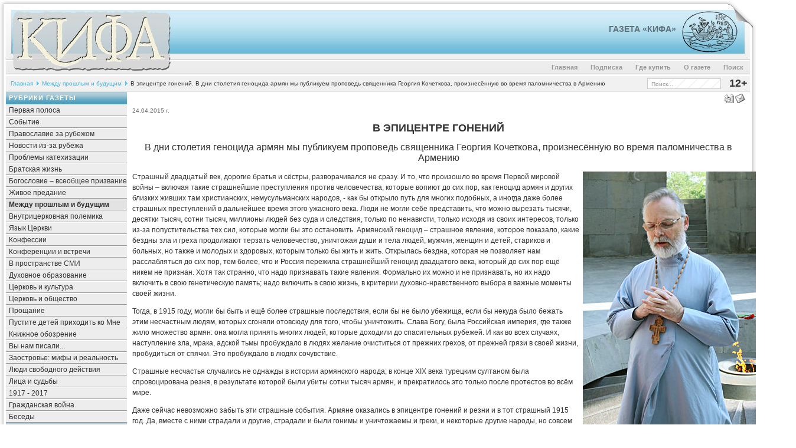

--- FILE ---
content_type: text/html; charset=WINDOWS-1251
request_url: https://a.gazetakifa.ru/content/view/5155/15/
body_size: 9400
content:
<?xml version="1.0" encoding="windows-1251"?><!DOCTYPE html PUBLIC "-//W3C//DTD XHTML 1.0 Transitional//EN" "http://www.w3.org/TR/xhtml1/DTD/xhtml1-transitional.dtd">
<html xmlns="http://www.w3.org/1999/xhtml">
<head>
<title>Газета КИФА (старый сайт) - В эпицентре гонений. В дни столетия геноцида армян мы публикуем проповедь священника Георгия Кочеткова, произнесённую во время паломничества в Армению</title>
<meta name="title" content="В эпицентре гонений. В дни столетия геноцида армян мы публикуем проповедь священника Георгия Кочеткова, произнесённую во время паломничества в Армению" />
<meta name="description" content="Газета «КИФА». Интернет-версия православной газеты. «Кифа»  («камень, скала», по-гречески - «Петр») - имя, которое Христос дал одному из самых близких к Нему апостолов." />
<meta name="keywords" content="Бог Евангелие Христос Церковь богословие братство евхаристия катехизация миссия новости община оглашение православие священник христианство" />
<meta name="Generator" content="Joomla! - Авторские права &amp;copy; 2005 - 2007 Open Source Matters. Все права защищены." />
<meta name="robots" content="index, follow" />
<base href="https://a.gazetakifa.ru/" />
	<link rel="shortcut icon" href="https://a.gazetakifa.ru/images/favicon.ico" />
	<meta http-equiv="Content-Type" content="text/html;>charset=windows-1251" />
<link rel="stylesheet" href="https://a.gazetakifa.ru/templates/247portal-b-blue/css/template_css.css" type="text/css"/><link rel="alternate" title="Новые статьи газеты" href="https://a.gazetakifa.ru/index2.php?option=ds-syndicate&version=1&feed_id=2" type="application/rss+xml" />
<script language="JavaScript" type="text/javascript">
    <!--
    function MM_reloadPage(init) {  //reloads the window if Nav4 resized
      if (init==true) with (navigator) {if ((appName=="Netscape")&&(parseInt(appVersion)==4)) {
        document.MM_pgW=innerWidth; document.MM_pgH=innerHeight; onresize=MM_reloadPage; }}
      else if (innerWidth!=document.MM_pgW || innerHeight!=document.MM_pgH) location.reload();
    }
    MM_reloadPage(true);
    //-->
  </script>
<!-- Global site tag (gtag.js) - Google Analytics -->
<script async src="https://www.googletagmanager.com/gtag/js?id=UA-11402576-5"></script>
<script>
  window.dataLayer = window.dataLayer || [];
  function gtag(){dataLayer.push(arguments);}
  gtag('js', new Date());

  gtag('config', 'UA-11402576-5');
</script>
<!-- Yandex.Metrika counter -->
<script type="text/javascript" >
   (function(m,e,t,r,i,k,a){m[i]=m[i]||function(){(m[i].a=m[i].a||[]).push(arguments)};
   m[i].l=1*new Date();k=e.createElement(t),a=e.getElementsByTagName(t)[0],k.async=1,k.src=r,a.parentNode.insertBefore(k,a)})
   (window, document, "script", "https://mc.yandex.ru/metrika/tag.js", "ym");

   ym(71175901, "init", {
        clickmap:true,
        trackLinks:true,
        accurateTrackBounce:true
   });
</script>
<noscript><div><img src="https://mc.yandex.ru/watch/71175901" style="position:absolute; left:-9999px;" alt="" /></div></noscript>
<!-- /Yandex.Metrika counter -->
</head>

<body>
<a name="up" id="up"></a>
  <table width="100%"  border="0" align="center" cellpadding="0" cellspacing="0">
    <tr>
    <td>
	<img align="left" src="https://a.gazetakifa.ru/templates/247portal-b-blue/images/space.gif" width="750" height="1" />
    </td>
    </tr>
	<tr>
      <td><div class="background">
        <table width="100%"  border="0" cellpadding="0" cellspacing="0" background="https://a.gazetakifa.ru/templates/247portal-b-blue/images/center.jpg">
          <tr>
            <td width="19" valign="top"><img src="https://a.gazetakifa.ru/templates/247portal-b-blue/images/left.jpg" width="19" /></td>
            <td width="270" valign="top"><a href="https://a.gazetakifa.ru" title="gazetakifa.ru"><img src="https://a.gazetakifa.ru/templates/247portal-b-blue/images/kifatitle.jpg" width="270" alt="gazetakifa.ru" border="0" /></a></td>            
			<td>              
			<table width="100%"  border="0" cellspacing="0" cellpadding="0">
              <tr>
                <td height="96" valign="center" style="text-align : right"><a class="title" href="https://gazetakifa.ru">Газета «Кифа»</a></td>
	            <td width="77" valign="top" style="padding-top:18px;"><a href="https://a.gazetakifa.ru/content/view/306/50/" title="Хождение по водам. Камея. III век."><img src="https://a.gazetakifa.ru/templates/247portal-b-blue/images/logo2.jpg" width="77" border="0"/></a></td>            
	            <td width="48" align="right" valign="top"><img src="https://a.gazetakifa.ru/templates/247portal-b-blue/images/right1.jpg" width="48" /></td>              
			  </tr>
            </table>
	    <table width="100%" border="0" cellspacing="0" cellpadding="0">
              <tr>
                <td height="29" valign="bottom">		<table cellpadding="0" cellspacing="0" class="moduletable-nav">
				<tr>
			<td>
				<ul id="mainlevel-nav"><li><a href="https://a.gazetakifa.ru/component/option,com_search/Itemid,18/" class="mainlevel-nav" >Поиск</a></li><li><a href="https://a.gazetakifa.ru/content/view/306/82/" class="mainlevel-nav" >О газете</a></li><li><a href="https://a.gazetakifa.ru/content/view/16/50/" class="mainlevel-nav" >Где купить</a></li><li><a href="https://a.gazetakifa.ru/content/view/6074/331/" class="mainlevel-nav" >Подписка</a></li><li><a href="https://a.gazetakifa.ru/component/option,com_frontpage/Itemid,202/" class="mainlevel-nav" >Главная</a></li></ul>			</td>
		</tr>
		</table>
		</td>
	        <td width="10" align="right" style="background-repeat : repeat-y" background="https://a.gazetakifa.ru/templates/247portal-b-blue/images/shadowr.png">&nbsp;</td>
              </tr>
            </table>
			</td>
          </tr>
        </table>
        <table width="100%"  border="0" align="center" cellpadding="0" cellspacing="0">
          <tr>
            <td width="10" height="25" style="background-repeat : repeat-y" background="https://a.gazetakifa.ru/templates/247portal-b-blue/images/shadowl.png"></td>
            <td height="25" bgcolor="#F1F1F1" style="border-bottom: 1px solid #999999; border-top: 3px solid #FFFFFF;">
			<span class="pathway"><a href="https://a.gazetakifa.ru/" class="pathway">Главная</a> <img src="https://a.gazetakifa.ru/templates/247portal-b-blue/images/arrow.png" border="0" alt="arrow" /> <a href="https://a.gazetakifa.ru/content/blogcategory/9/15/" class="pathway">Между прошлым и будущим</a> <img src="https://a.gazetakifa.ru/templates/247portal-b-blue/images/arrow.png" border="0" alt="arrow" />   В эпицентре гонений. В дни столетия геноцида армян мы публикуем проповедь священника Георгия Кочеткова, произнесённую во время паломничества в Армению </span>            </td>
            <td height="25" align="right" bgcolor="#F1F1F1" style="border-bottom: 1px solid #999999; border-top: 3px solid #FFFFFF;"><div id="search">
<form action="index.php?option=com_search&amp;Itemid=6" method="get">
	<div class="search">
		<input name="searchword" id="mod_search_searchword" maxlength="20" alt="search" class="inputbox" type="text" size="20" value="Поиск..."  onblur="if(this.value=='') this.value='Поиск...';" onfocus="if(this.value=='Поиск...') this.value='';" />	</div>

	<input type="hidden" name="option" value="com_search" />
	<input type="hidden" name="Itemid" value="6" />	
</form></div></td>
            <td width="40" height="25" align="middle" bgcolor="#F1F1F1" style="border-bottom: 1px solid #999999; border-top: 3px solid #FFFFFF;"><div id="marker">12+</div></td>
            <td width="10" height="25" align="right" style="background-repeat : repeat-y" background="https://a.gazetakifa.ru/templates/247portal-b-blue/images/shadowr.png">&nbsp;</td>
          </tr>
        </table>
        <table width="100%"  border="0" align="center" cellpadding="0" cellspacing="0">
          <tr>
            <td valign="top" style="padding-left:10px; background-repeat: repeat-y;" background="https://a.gazetakifa.ru/templates/247portal-b-blue/images/shadowl.png"></td>
            <td valign="top" bgcolor="#F1F1F1">
			                <div class="leftrow">
                		<table cellpadding="0" cellspacing="0" class="moduletable">
					<tr>
				<th valign="top">
					Рубрики газеты				</th>
			</tr>
					<tr>
			<td>
				
<table width="100%" border="0" cellpadding="0" cellspacing="0">
<tr align="left"><td><a href="https://a.gazetakifa.ru/content/blogcategory/6/12/" class="mainlevel" >Первая полоса</a></td></tr>
<tr align="left"><td><a href="https://a.gazetakifa.ru/content/blogcategory/5/11/" class="mainlevel" >Событие</a></td></tr>
<tr align="left"><td><a href="https://a.gazetakifa.ru/content/blogcategory/8/14/" class="mainlevel" >Православие за рубежом</a></td></tr>
<tr align="left"><td><a href="https://a.gazetakifa.ru/content/blogcategory/64/84/" class="mainlevel" >Новости из-за рубежа</a></td></tr>
<tr align="left"><td><a href="https://a.gazetakifa.ru/content/blogcategory/7/13/" class="mainlevel" >Проблемы катехизации</a></td></tr>
<tr align="left"><td><a href="https://a.gazetakifa.ru/content/blogcategory/36/54/" class="mainlevel" >Братская жизнь</a></td></tr>
<tr align="left"><td><a href="https://a.gazetakifa.ru/content/blogcategory/14/20/" class="mainlevel" >Богословие – всеобщее призвание</a></td></tr>
<tr align="left"><td><a href="https://a.gazetakifa.ru/content/blogcategory/60/80/" class="mainlevel" >Живое предание</a></td></tr>
<tr align="left"><td><a href="https://a.gazetakifa.ru/content/blogcategory/9/15/" class="mainlevel" id="active_menu">Между прошлым и будущим</a></td></tr>
<tr align="left"><td><a href="https://a.gazetakifa.ru/content/blogcategory/23/31/" class="mainlevel" >Внутрицерковная полемика</a></td></tr>
<tr align="left"><td><a href="https://a.gazetakifa.ru/content/blogcategory/118/139/" class="mainlevel" >Язык Церкви</a></td></tr>
<tr align="left"><td><a href="https://a.gazetakifa.ru/content/blogcategory/16/22/" class="mainlevel" >Конфессии</a></td></tr>
<tr align="left"><td><a href="https://a.gazetakifa.ru/content/blogcategory/13/19/" class="mainlevel" >Конференции и встречи</a></td></tr>
<tr align="left"><td><a href="https://a.gazetakifa.ru/content/blogcategory/18/24/" class="mainlevel" >В пространстве СМИ</a></td></tr>
<tr align="left"><td><a href="https://a.gazetakifa.ru/content/blogcategory/22/30/" class="mainlevel" >Духовное образование</a></td></tr>
<tr align="left"><td><a href="https://a.gazetakifa.ru/content/blogcategory/19/25/" class="mainlevel" >Церковь и культура</a></td></tr>
<tr align="left"><td><a href="https://a.gazetakifa.ru/content/blogcategory/53/65/" class="mainlevel" >Церковь и общество</a></td></tr>
<tr align="left"><td><a href="https://a.gazetakifa.ru/content/blogcategory/24/34/" class="mainlevel" >Прощание</a></td></tr>
<tr align="left"><td><a href="https://a.gazetakifa.ru/content/blogcategory/12/17/" class="mainlevel" >Пустите детей приходить ко Мне</a></td></tr>
<tr align="left"><td><a href="https://a.gazetakifa.ru/content/blogcategory/17/23/" class="mainlevel" >Книжное обозрение</a></td></tr>
<tr align="left"><td><a href="https://a.gazetakifa.ru/content/blogcategory/15/21/" class="mainlevel" >Вы нам писали...</a></td></tr>
<tr align="left"><td><a href="https://a.gazetakifa.ru/content/blogcategory/173/196/" class="mainlevel" >Заостровье: мифы и реальность</a></td></tr>
<tr align="left"><td><a href="https://a.gazetakifa.ru/content/blogcategory/204/230/" class="mainlevel" >Люди свободного действия</a></td></tr>
<tr align="left"><td><a href="https://a.gazetakifa.ru/content/blogcategory/239/271/" class="mainlevel" >Лица и судьбы</a></td></tr>
<tr align="left"><td><a href="https://a.gazetakifa.ru/content/blogcategory/241/272/" class="mainlevel" >1917 - 2017</a></td></tr>
<tr align="left"><td><a href="https://a.gazetakifa.ru/content/blogcategory/269/303/" class="mainlevel" >Гражданская война</a></td></tr>
<tr align="left"><td><a href="https://a.gazetakifa.ru/content/blogcategory/275/307/" class="mainlevel" >Беседы</a></td></tr>
</table>			</td>
		</tr>
		</table>
				<table cellpadding="0" cellspacing="0" class="moduletable">
					<tr>
				<th valign="top">
					Миссионерское обозрение				</th>
			</tr>
					<tr>
			<td>
				
<table width="100%" border="0" cellpadding="0" cellspacing="0">
<tr align="left"><td><a href="https://a.gazetakifa.ru/content/blogcategory/31/40/" class="mainlevel" >Проблемы миссии</a></td></tr>
<tr align="left"><td><a href="https://a.gazetakifa.ru/content/blogcategory/32/41/" class="mainlevel" >Раздел новостей</a></td></tr>
</table>			</td>
		</tr>
		</table>
				<table cellpadding="0" cellspacing="0" class="moduletable">
					<tr>
				<th valign="top">
					Открытая встреча				</th>
			</tr>
					<tr>
			<td>
				
<table width="100%" border="0" cellpadding="0" cellspacing="0">
<tr align="left"><td><a href="https://a.gazetakifa.ru/content/blogcategory/30/38/" class="mainlevel" >Встреча с Богом и человеком</a></td></tr>
<tr align="left"><td><a href="https://a.gazetakifa.ru/content/blogcategory/29/39/" class="mainlevel" >Ответы на вопросы</a></td></tr>
<tr align="left"><td><a href="https://a.gazetakifa.ru/content/blogcategory/84/102/" class="mainlevel" >Стихотворения</a></td></tr>
</table>			</td>
		</tr>
		</table>
				<table cellpadding="0" cellspacing="0" class="moduletable">
					<tr>
				<th valign="top">
					Региональные вкладки				</th>
			</tr>
					<tr>
			<td>
				
<table width="100%" border="0" cellpadding="0" cellspacing="0">
<tr align="left"><td><a href="https://a.gazetakifa.ru/content/blogcategory/166/190/" class="mainlevel" >Тверь</a></td></tr>
<tr align="left"><td><a href="https://a.gazetakifa.ru/content/blogcategory/174/199/" class="mainlevel" >Архангельск</a></td></tr>
<tr align="left"><td><a href="https://a.gazetakifa.ru/content/blogcategory/215/242/" class="mainlevel" >Екатеринбург</a></td></tr>
<tr align="left"><td><a href="https://a.gazetakifa.ru/content/blogcategory/219/245/" class="mainlevel" >Воронеж</a></td></tr>
<tr align="left"><td><a href="https://a.gazetakifa.ru/content/blogcategory/221/248/" class="mainlevel" >Санкт-Петербург</a></td></tr>
<tr align="left"><td><a href="https://a.gazetakifa.ru/content/blogcategory/242/273/" class="mainlevel" >Вельск</a></td></tr>
<tr align="left"><td><a href="https://a.gazetakifa.ru/content/blogcategory/247/278/" class="mainlevel" >Нижневартовск</a></td></tr>
<tr align="left"><td><a href="https://a.gazetakifa.ru/content/blogcategory/253/285/" class="mainlevel" >Кишинев</a></td></tr>
</table>			</td>
		</tr>
		</table>
				<table cellpadding="0" cellspacing="0" class="moduletable">
					<tr>
				<th valign="top">
					Информационное агентство				</th>
			</tr>
					<tr>
			<td>
				
<table width="100%" border="0" cellpadding="0" cellspacing="0">
<tr align="left"><td><a href="https://a.gazetakifa.ru/content/blogcategory/177/203/" class="mainlevel" >Новости</a></td></tr>
<tr align="left"><td><a href="https://a.gazetakifa.ru/content/blogcategory/181/206/" class="mainlevel" >Свободный разговор</a></td></tr>
<tr align="left"><td><a href="https://a.gazetakifa.ru/content/blogcategory/188/214/" class="mainlevel" >Колонка редактора</a></td></tr>
</table>			</td>
		</tr>
		</table>
				<table cellpadding="0" cellspacing="0" class="moduletable-ban">
					<tr>
				<th valign="top">
					Наш баннер!				</th>
			</tr>
					<tr>
			<td>
				<a href="https://a.gazetakifa.ru/component/option,com_banners/task,click/bid,3/" target="_blank"><img src="https://a.gazetakifa.ru/images/banners/kifa_120x170.gif" border="0" title="Газета "Кифа"" alt="Газета "Кифа"" /></a>			</td>
		</tr>
		</table>
				<table cellpadding="0" cellspacing="0" class="moduletable-ban">
					<tr>
				<th valign="top">
					Интернет-магазин				</th>
			</tr>
					<tr>
			<td>
				<a href="https://a.gazetakifa.ru/component/option,com_banners/task,click/bid,5/" target="_blank"><img src="https://a.gazetakifa.ru/images/banners/predanie_120x54a.gif" border="0" title="Интернет-магазин "Предание"" alt="Интернет-магазин "Предание"" /></a>			</td>
		</tr>
		</table>
				<table cellpadding="0" cellspacing="0" class="moduletable-ban">
				<tr>
			<td>
				<a href="https://a.gazetakifa.ru/component/option,com_banners/task,click/bid,7/" target="_blank"><img src="https://a.gazetakifa.ru/images/banners/psmb.gif" border="0" title="Сайт ПСМБ" alt="Сайт ПСМБ" /></a>			</td>
		</tr>
		</table>
				<table cellpadding="0" cellspacing="0" class="moduletable-ban">
				<tr>
			<td>
				&nbsp;			</td>
		</tr>
		</table>
				<table cellpadding="0" cellspacing="0" class="moduletable-ban">
				<tr>
			<td>
				&nbsp;			</td>
		</tr>
		</table>
				<table cellpadding="0" cellspacing="0" class="moduletable-ban">
				<tr>
			<td>
				<a href="https://a.gazetakifa.ru/component/option,com_banners/task,click/bid,9/" target="_blank"><img src="https://a.gazetakifa.ru/images/banners/nepsis_120x170_trans.png" border="0" title="Трезвение" alt="Трезвение" /></a>			</td>
		</tr>
		</table>
				<table cellpadding="0" cellspacing="0" class="moduletable-ban">
				<tr>
			<td>
				&nbsp;			</td>
		</tr>
		</table>
				<table cellpadding="0" cellspacing="0" class="moduletable-ban">
				<tr>
			<td>
				&nbsp;			</td>
		</tr>
		</table>
		              </div>
              			</td>
            <td valign="top" bgcolor="#FFFFFF" width="100%"><div class="main">
              <table width="100%"  border="0" cellspacing="0" cellpadding="0">
                <tr valign="top" bgcolor="#FFFFFF">
                                  </tr>
                <tr align="left" valign="top">
                  <td colspan="3" style="padding: 3px;"><div class="main">
                      				<table class="contentpaneopen">
			<tr>
							<td class="contentheading" width="100%">
						</td>
			                                <td align="right" width="100%" class="buttonheading">
					<a href="https://a.gazetakifa.ru/index2.php?option=com_content&amp;task=view&amp;id=5155&amp;pop=1&amp;page=0&amp;Itemid=15" target="_blank" onclick="window.open('https://a.gazetakifa.ru/index2.php?option=com_content&amp;task=view&amp;id=5155&amp;pop=1&amp;page=0&amp;Itemid=15','win2','status=no,toolbar=no,scrollbars=yes,titlebar=no,menubar=no,resizable=yes,width=640,height=480,directories=no,location=no'); return false;" title="Печать">
						<img src="https://a.gazetakifa.ru/images/M_images/printButton.png"  alt="Печать" name="Печать" align="middle" border="0" /></a>
                                </td>
                                			<td align="right" width="100%" class="buttonheading">
				<a href="https://a.gazetakifa.ru/index2.php?option=com_content&amp;task=emailform&amp;id=5155&amp;itemid=15" target="_blank" onclick="window.open('https://a.gazetakifa.ru/index2.php?option=com_content&amp;task=emailform&amp;id=5155&amp;itemid=15','win2','status=no,toolbar=no,scrollbars=yes,titlebar=no,menubar=no,resizable=yes,width=400,height=250,directories=no,location=no'); return false;" title="E-mail">
					<img src="https://a.gazetakifa.ru/images/M_images/emailButton.png"  alt="E-mail" name="E-mail" align="middle" border="0" /></a>
			</td>
						</tr>
			</table>
			
		<table class="contentpaneopen">
					<tr>
				<td valign="top" colspan="2" class="createdate">
				 24.04.2015 г.				</td>
			</tr>
					<tr>
			<td valign="top" colspan="2">
			<h1>В эпицентре гонений</h1>  <h2>В дни столетия геноцида армян мы публикуем проповедь священника Георгия Кочеткова, произнесённую во время паломничества в Армению</h2>  <font color="#999999"><strong><div align="center"><div class="mosimage"  style=" float: right; width: 280px;"><img src="https://a.gazetakifa.ru/images/stories/editions/kifa_190/kifa_190_02_01.jpg" width="355" height="533" hspace="6" alt="Image" title="Image" border="0" /><div class="mosimage_caption" style="text-align: center;" align="center">Проповедь была произнесена у памятника жертвам геноцида Цицернакаберд в Ереване</div></div></div></strong></font><p>Страшный двадцатый век, дорогие братья и сёстры, разворачивался не сразу. И то, что произошло во время Первой мировой войны &ndash; включая такие страшнейшие преступления против человечества, которые вопиют до сих пор, как геноцид армян и других близких живших там христианских, немусульманских народов, - как бы открыло путь для многих подобных, а иногда даже более страшных преступлений в дальнейшее время этого ужасного века. Люди не могли себе представить, что можно вырезать тысячи, десятки тысяч, сотни тысяч, миллионы людей без суда и следствия, только по ненависти, только исходя из своих интересов, только из-за попустительства тех сил, которые могли бы это остановить. Армянский геноцид &ndash; страшное явление, которое показало, какие бездны зла и греха продолжают терзать человечество, уничтожая души и тела людей, мужчин, женщин и детей, стариков и больных, но также и молодых и здоровых, которым только бы жить и жить. Открылась бездна, которая не позволяет нам расслабляться до сих пор, тем более, что и Россия пережила страшнейший геноцид двадцатого века, который до сих пор ещё никем не признан. Хотя так странно, что надо признавать такие явления. Формально их можно и не признавать, но их надо включить в свою генетическую память; надо включить в свою жизнь, в критерии духовно-нравственного выбора в важные моменты своей жизни.</p><p>Тогда, в 1915 году, могли бы быть и ещё более страшные последствия, если бы не было убежища, если бы некуда было бежать этим несчастным людям, которых сгоняли отовсюду для того, чтобы уничтожить. Слава Богу, была Российская империя, где также жило множество армян: она могла принять многих людей, которые доходили до спасительных рубежей. И как во всех случаях, наступление зла, мрака, адской тьмы пробуждало в людях желание очиститься от прежних грехов, от прежней грязи в своей жизни, пробудиться от спячки. Это пробуждало в людях сочувствие. </p><p>Страшные несчастья случались не однажды в истории армянского народа; в конце XIX века турецким султаном была спровоцирована резня, в результате которой были убиты сотни тысяч армян, и прекратилось это только после протестов во всём мире. </p><p> Даже сейчас невозможно забыть эти страшные события. Армяне оказались в эпицентре гонений и резни и в тот страшный 1915 год. Да, вместе с ними страдали и другие, страдали и были гонимы и уничтожаемы и греки, и некоторые другие народы, но совсем не случайно основная тяжесть этого преступления легла на плечи армянского народа. Армяне многие века сопротивлялись давлению на их веру, на их жизнь, на их души и желанию поработить их народ. И они часто находили возможности отстоять свою жизнь. Они устраивались и жили в тех условиях, в которых, казалось бы, выжить невозможно. Поэтому мы в первую очередь должны помянуть сейчас именно жертвы армянского геноцида, чтобы не только не происходило чего-то подобного в будущем, но чтобы мы всегда имели в себе упор против любой злобы и ненависти &ndash; которые приводят рано или поздно к подобным преступлениям. Мы не должны об этом забывать, даже когда ненависть зарождается в нас, кажется, из праведных или каких-то внешне логически оправданных обстоятельств или соображений. Да, вспоминая погибших армян, не надо забывать и других. Плохо, когда каждый помнит только о себе, о своём и о своих. Но и забывать своих и своего не следует никому &ndash; ни армянам, ни грекам, ни русским, ни евреям; и можно продолжать и продолжать этот список пострадавших народов, вспоминая двадцатый век. </p><p> И пусть, дорогие братья и сёстры, эта молитва в этом месте будет для нас не просто фактом нашей биографии. Пусть это будет для нас очищением самой жизни в нас и вокруг нас, и в этой стране, и в нашей стране, и в других местах, чтобы мог прославляться Бог и человек, чтобы прославлялось имя Христа, давшего всем любовь и Жизнь вечную!</p><p>Аминь.</p><hr /><h2>Историческая справка</h2><p><strong>Последовательность событий</strong></p><p>Вскоре  после вступления в Первую мировую войну на стороне Германии Османская  империя оказалась втянута в военные действия на нескольких фронтах. В  январе 1915 года турецкие войска потерпели жестокое поражение на  восточном фронте под Сарыкамышем. Победе российской армии в значительной  степени помогли действия армянских добровольцев из числа проживавших в  Российской империи армян, что привело к пропаганде, проводимой правящей  партией &laquo;младотурок&raquo;, о предательстве армян в целом. В феврале 1915 года  около ста тысяч армянских солдат османской армии были разоружены, у  гражданского армянского населения было конфисковано оружие, разрешённое с  1908 года. За разоружением, по свидетельствам очевидцев, следовало  жестокое убийство армянских военнослужащих, им перерезали горло или  закапывали живьём.</p><p>В середине марта 1915 года британско-французские  силы атаковали Дарданеллы. Боясь присоединения армян к союзникам,  правительство Османской империи намеревалось провести депортацию всего  армянского населения между Стамбулом и Эскишехиром.</p><p> Первая фаза  депортации началась с высылки армян Зейтуна и Дёртъёла в начале апреля  1915 года. 24 апреля была арестована и депортирована армянская элита  Стамбула, депортации подверглось также армянское население Александретты  и Аданы. 9 мая правительство Османской империи приняло решение выслать  армян Восточной Анатолии; 21 июня министр внутренних дел Талаат приказал  выслать &laquo;всех армян без исключения&raquo;, живших в десяти провинциях  восточного региона Османской империи. 5 июля границы депортации были ещё  раз расширены за счёт западных провинций. Уничтожение армян в  Центральной и Западной Анатолии продолжалось и после августа 1915 года.</p><p><strong>Как проходила депортация</strong></p><p>Вначале  власти собирали здоровых мужчин, заявляя, что доброжелательно  настроенное к ним правительство, исходя из военной необходимости,  готовит переселение армян в новые дома. Собранные мужчины заключались в  тюрьму, а затем выводились из города в пустынные места и уничтожались с  использованием огнестрельного и холодного оружия. Затем собирались  старики, женщины и дети, которым также сообщали, что они должны быть  переселены. Их гнали колоннами под конвоем жандармов. Тех, кто не мог  продолжать идти, убивали; исключения не делались даже для беременных  женщин. Жандармы выбирали по возможности длинные маршруты или заставляли  людей идти обратно по тому же маршруту, пока от жажды или от голода не  умирал последний человек.</p><p>Помощь армянам со стороны мусульман во  многих случаях каралась смертью и, соответственно, скрывалась. Тем не  менее известны многочисленные случаи спасения армянских детей турецкими  семьями, а также случаи протестов османских чиновников, отказывавшихся  принимать участие в убийствах армянского населения. </p><p><strong>Осуждение геноцида</strong></p><p>К  концу лета 1915 года значительная часть армянского населения империи  была убита. Несмотря на попытки османских властей это скрыть,  добравшиеся до Европы беженцы рассказали об истреблении армянского  населения.</p><p>После поражения Османской империи в 1918 году  страны-победители потребовали от Турции наказать виновных в  преступлениях против военнопленных и армян. Трибунал посчитал доказанным  факт организованного убийства армян, признал отсутствующих на суде  Энвера, Джемаля, Талаата и доктора Нэзима виновными и приговорил их к  смертной казни. Из присутствующих на суде обвиняемых трое были осуждены  на смертную казнь через повешение. Тем не менее до сих пор факт геноцида  признан не всеми государствами.</p><p align="right"><span style="font-size: 12pt; line-height: 115%; font-family: &quot;Times New Roman&quot;">КИФА № 4(190), март 2015 года</span> </p><p> <strong><em>Еще статьи по этой теме:</em></strong></p><p><a href="content/view/5156/15/" target="_blank" title="Откроется в новом окне"> О том, что значит для них память о геноциде, говорят члены Преображенского братства &gt;&gt;</a></p>			</td>
		</tr>
				</table>

		<span class="article_seperator">&nbsp;</span>

					<table align="center" style="margin-top: 25px;">
			<tr>
									<th class="pagenav_prev">
					<a href="https://a.gazetakifa.ru/content/view/5156/15/">
							&lt;&lt; Предыдущая</a>
					</th>
										<td width="50">&nbsp;

					</td>
										<th class="pagenav_next">
					<a href="https://a.gazetakifa.ru/content/view/5089/15/">
							Следующая &gt;&gt;</a>
					</th>
								</tr>
			</table>
			                        <div class="back_button">
                        <a href='javascript:history.go(-1)'>
					Вернуться</a>
                        </div>
                        <p><table border="0" cellspacing="5" cellpadding="0" width="600" align="center"><tbody><tr><td align="center"><a href="https://t.me/gazetakifa"><img src="images/stories/tlg.png" alt="Телеграм" width="24" height="24" /></a>  <a href="https://t.me/gazetakifa" target="_blank">Телеграм</a> </td><td align="center"><a href="https://vk.com/gazetakifa" target="_blank"><img src="images/stories/vk.png" alt="ВКонтакте" width="24" height="24" /></a>  <a href="https://vk.com/gazetakifa" target="_blank">Мы ВКонтакте</a>  </td><td align="center"><a href="https://twitter.com/GazetaKifa" target="_blank"><img src="images/stories/tw.png" alt="Твиттер" width="24" height="24" /></a>  <a href="https://twitter.com/GazetaKifa" target="_blank">@GazetaKifa</a> </td></tr></tbody></table></p>
<!-- <td align="center"><a href="https://www.facebook.com/gazetakifa.ru" target="_blank"><img src="images/stories/fb.png" alt="Facebook" width="24" height="24" /></a> <a href="https://www.facebook.com/gazetakifa.ru" target="_blank">Наш Facebook</a> </td> -->
                      </div></td>
                </tr>
                <tr>
                                  </tr>
                <tr bgcolor="#F1F1F1">
                  <td colspan="3" valign="top" style="border-top: 3px solid #FFFFFF;"></td>
                  </tr>
              </table>
             </td>
            <td valign="top" bgcolor="#F1F1F1">
			  </td>
            <td valign="top" style="padding-right: 10px; background-repeat: repeat-y;" background="https://a.gazetakifa.ru/templates/247portal-b-blue/images/shadowr.png"></td>
          </tr>
        </table>
        <table width="100%"  border="0" cellpadding="0" cellspacing="0" background="https://a.gazetakifa.ru/templates/247portal-b-blue/images/center2.jpg">
          <tr>
            <td width="19"><img src="https://a.gazetakifa.ru/templates/247portal-b-blue/images/left2.jpg" /></td>
            <td>
              <table width="100%"  border="0" cellspacing="0" cellpadding="0">
                <tr>
                  <td width="24" align="left"><a href="https://a.gazetakifa.ru/index.php?option=com_content&task=view&id=5155&Itemid=15#up"><img src="https://a.gazetakifa.ru/templates/247portal-b-blue/images/ltop.png" alt="Наверх!" border="0" /></a> </td>
                  <td align="center">
				    <div class="footer"><div align="center">
	&copy; 2002-2026 Газета КИФА (старый сайт). Использование в любой форме материалов этого сайта допустимо только при<br/>наличии активной ссылки на http://gazetakifa.ru. Мнение редакции может не совпадать с мнением авторов.
</div>                    </div>
                  </td>
                  <td width="22" align="right"><a href="https://a.gazetakifa.ru/index.php?option=com_content&task=view&id=5155&Itemid=15#up"><img src="https://a.gazetakifa.ru/templates/247portal-b-blue/images/rtop.png" alt="Наверх!" border="0" /></a></td>
                </tr>
              </table>
			</td>
            <td width="19"><img src="https://a.gazetakifa.ru/templates/247portal-b-blue/images/right2.jpg" /></td>
          </tr>
        </table>
      </div></td>
    </tr>
          <tr>
		  <td align="center" style="padding-top: 10px;">
		  </td>
          </tr>
  </table>
</body>
</html><!-- 1770130450 -->